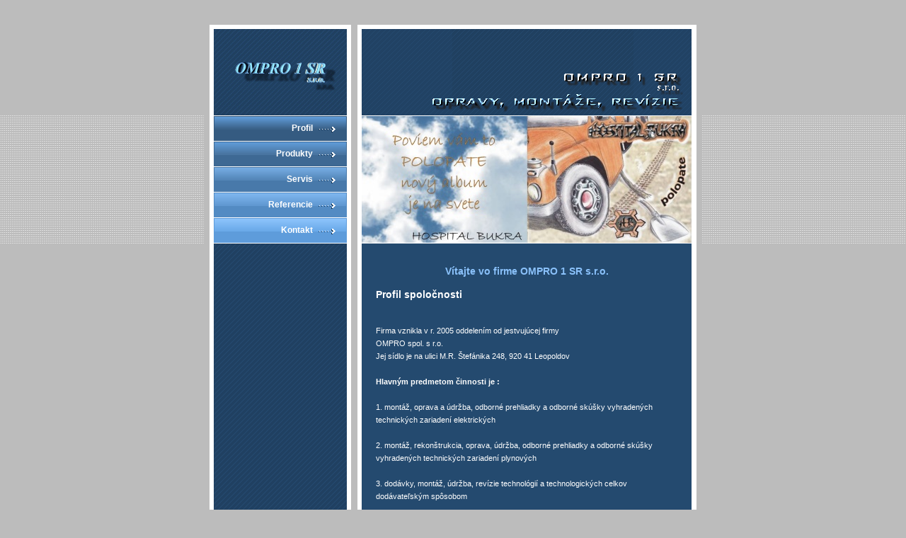

--- FILE ---
content_type: text/html
request_url: http://www.ompro1sr.sk/
body_size: 3758
content:
<!DOCTYPE html PUBLIC "-//W3C//DTD XHTML 1.0 Transitional//EN" "http://www.w3.org/TR/xhtml1/DTD/xhtml1-transitional.dtd">
<html xmlns="http://www.w3.org/1999/xhtml"><head>
<meta http-equiv="Content-Type" content="text/html; charset=iso-8859-1" />

<title>Ompro 1 SR - profil</title><meta name="verify-v1" content="NAVS7Ba1n67NbGiI671RejZwGaoSo5/9BqH3uxPzY34="  ="" />
<meta name="keywords" content="hospital bukra" />
<meta name="description" content="Montá&#382;, revízia, oprava, servis" />
<link href="css/style.css" rel="stylesheet" type="text/css" /><!--[if IE ]>
<link href="css/ie.css" rel="stylesheet" type="text/css" />
<![endif]--></head>

<body>
<div id="main">
  <div id="interior">
    <div id="top">
      <div id="logo"><a href="index.html">
        <img src="images/logo.gif" alt="Logo" border="0" height="122" width="188" /></a></div>
      <div id="slogan">
        <img src="images/slogan.gif" alt="Slogan" height="122" width="466" /></div>
    </div>
    <div class="clear"></div>
    <div id="mid">
      <div id="left">
        <div id="navbar">
          <ul>
            <li class="button1"><a href="index.html">Profil</a></li>
            <li class="button2"><a href="produkty.html">Produkty</a></li>
            <li class="button3"><a href="servis.html">Servis</a></li>
            <li class="button4"><a href="referencie.html">Referencie</a></li>
            <li class="buttonlast"><a href="kontakt.html">Kontakt</a></li>
          </ul>
        </div>
        <div align="center">
      <script src="http://p1.naj.sk/code?site=38463;t=lbb24" type="text/javascript"></script>
        </div>
        <noscript>
        <div><a href="http://naj.sk/"><img
src="http://p1.naj.sk/hit?site=38463;t=lbb24;ref=;jss=0" width="24"
height="24" alt="NAJ.sk" style="border:none" /></a></div></noscript> 
      </div>
      <div id="right">
        <a target="_blank" href="http://bandzone.cz/hospitalbukra"><img alt="Hospital Bukra" src="images/photo-main.jpg" style="border: 0px solid ; width: 466px; height: 179px;" /></a></div>
      <div id="maintext">
        <h1 align="center"><font color="#8ac1fa">Vítajte vo firme OMPRO 1 SR</font>
        <font color="#8ac1fa">s.r.o.</font></h1>
        <h1>Profil spolo&#269;nosti</h1>
        <p><br />
        Firma vznikla v r. 2005 oddelením od jestvujúcej firmy<br />
        OMPRO spol. s 
        r.o. <br />
        Jej sídlo je na ulici M.R. &#352;tefánika 248, 920 41 Leopoldov<br />
        <br />
        <b>Hlavným predmetom &#269;innosti je :</b><br />
        <br />
        1. montá&#382;, oprava a údr&#382;ba, odborné prehliadky a odborné skú&#353;ky 
        vyhradených technických zariadení elektrických<br />
        <br />
        2. montá&#382;, rekon&#353;trukcia, oprava, údr&#382;ba, odborné prehliadky a odborné 
        skú&#353;ky vyhradených technických zariadení plynových<br />
        <br />
        3. dodávky, montá&#382;, údr&#382;ba, revízie technológií a technologických celkov 
        dodávate&#318;ským spôsobom </p>
        <p align="right"><a href="produkty.html"><font color="#747474">&#270;alej na produkty</font></a></p>
      </div>
    </div>
    <div class="clear"></div>
  </div>
</div>
<div id="footer"> <a href="mailto:ompro1sr@stonline.sk?subject=z%20webu">© 2008 ompro1sr</a> |
  <a href="mailto:maskosk@gmail.com?subject=from Ompro1sr">webmaster</a> | <a href="sitemap.html">Mapa stránok</a><br />
  <!-- This template is provided free of charge as long as you keep the link to http://webdevelopmentquote.com -->
  <a href="http://webdevelopmentquote.com/" target="_blank" style="text-decoration: none;">Web Development</a> by WebDevelopmentQuote.com</div>
</body></html>

--- FILE ---
content_type: text/css
request_url: http://www.ompro1sr.sk/css/style.css
body_size: 798
content:
body {
	font-family: Verdana, Arial, Helvetica, sans-serif;
	font-size: 11px;
	color: #FFFFFF;
	text-decoration: none;
	background-color: #bcbcbc;
	margin:0;
	padding:35px 0 0 0;
	background-image: url(../images/bg-body.gif);
	background-repeat: repeat-x;
	background-position: center top;
}
#main {
	width:704px;
	margin:auto;
	background-image: url(../images/bg-main-top-bottom.gif);
	background-repeat: no-repeat;
	background-position: center bottom;
	border:0;
	padding:0 0 6px 0;
}
#top {
	background-image: url(../images/bg-main-top-bottom.gif);
	background-repeat: no-repeat;
	background-position: center top;
	padding:6px 15px 0 14px
}
#logo {
	display:block;
	float:left;
	width:188px;
	border-bottom:1px solid #FFFFFF;
}
#slogan {
	display:block;
	float:right;
	width:466px;
	border-bottom:1px solid #FFFFFF;
}
#interior {
	
	background-image: url(../images/bg-interior.gif);
	background-repeat: repeat-y;
	background-position: center center;
	width:704px;
	/*height:300px;*/
}
#mid {
	padding:0 15px 0 14px
}
#left {
	display:block;
	float:left;
	width:188px;
}
#right {
	display:block;
	float:right;
	width:466px;
}
#maintext {
	display:block;
	float:right;
	width:426px;
	border-top:1px solid #FFFFFF;
	padding:15px 20px 10px 20px;
	line-height:18px;
}
div#navbar {
	width: 188px;
	display:block;
	float:left;
}
div#navbar ul {
	margin:0;
	padding:0;
}
div#navbar li {
	list-style-type:none;
	display:block;
	float:right;
	width:188px;
	height:35px;
	text-align:right;
	border-bottom:1px solid #FFFFFF;
}
div#navbar li.button1 {
	background-image: url(../images/bg-button-1.gif);
	background-repeat: no-repeat;
}
div#navbar li.button2 {
	background-image: url(../images/bg-button-2.gif);
	background-repeat: no-repeat;
}
div#navbar li.button3 {
	background-image: url(../images/bg-button-3.gif);
	background-repeat: no-repeat;
}
div#navbar li.button4 {
	background-image: url(../images/bg-button-4.gif);
	background-repeat: no-repeat;
}
div#navbar li.buttonlast {
	background-image: url(../images/bg-button-last.gif);
	background-repeat: no-repeat;
}
div#navbar li a {
	display:block;
	float:left;
	width:140px;
	height:35px;
	text-decoration: none;
	margin:0;
	padding:0;
	color: #FFFFFF;	
	font-family: Arial, Helvetica, sans-serif;
	font-size: 12px;
	font-weight:bold;
	line-height:35px;
	padding-right:45px;
	background-image: url(../images/arrow-button.gif);
	background-repeat: no-repeat;
}
div#navbar li a:link {
	color: #FFFFFF:
}
div#navbar li a:visited {
	color: #FFFFFF;
}
div#navbar li a:hover {
	color: #FFFFFF;
	text-decoration:underline;
	background-image: url(../images/arrow-button-over.gif);
	background-repeat: no-repeat;
}
h1, h2, h3, h4, h5, h6 { 
	margin: 15px 0;
}
h1 {
	font-family: Verdana, Arial, Helvetica, sans-serif;
	font-size: 14px;
	color: #FFFFFF;
	font-weight:bold;
}
p { 
	margin: 10px 0;
}
ul, ol { 
	margin: 15px 0 0 15px;
}
.clear {
	clear:both;
}
a, a:visited {
	color:#FFFFFF;
	text-decoration:underline;
	font-weight:bold;
}
a:hover {
	color:#8ac1fa;
	text-decoration:none;
}
#footer {
	font-size: 11px;
	color:#747474;
	text-align:center;
	padding:20px;
	line-height:18px;
}
#footer a:link, #footer a:visited {
	color:#747474;
	text-decoration:none;
	font-weight:normal;
}
#footer a:hover {
	color:#747474;
	text-decoration:underline;
}
